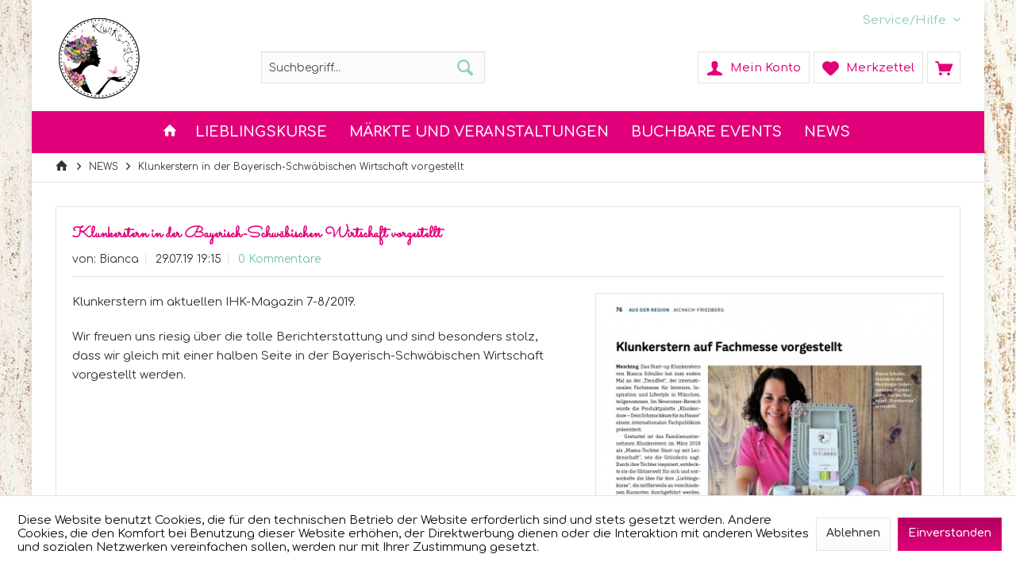

--- FILE ---
content_type: text/html; charset=UTF-8
request_url: https://klunkerstern.de/news/klunkerstern-in-der-bayerisch-schwaebischen-wirtschaft-vorgestellt
body_size: 11018
content:
<!DOCTYPE html>
<html class="no-js" lang="de" itemscope="itemscope" itemtype="http://schema.org/WebPage">
<head>
<meta charset="utf-8">
<meta name="author" content="" />
<meta name="robots" content="index,follow" />
<meta name="revisit-after" content="15 days" />
<meta name="keywords" content="IHK, Wirtschaft, Klunkerstern, Presse, Klunkerdose, Lieblingskurse, " />
<meta name="description" content="Ein Beitrag von Klunkerstern im aktuellen IHK-Magazin 7-8/2019. Wir freuen uns riesig über die tolle Berichterstattung." />
<meta property="og:type" content="article" />
<meta property="og:site_name" content="Klunkerstern - Lieblingskurse und Geschenkideen für Groß und Klein" />
<meta property="og:title" content="Klunkerstern in der Bayerisch-Schwäbischen Wirtschaft vorgestellt" />
<meta property="og:description" content="  Klunkerstern im aktuellen IHK-Magazin 7-8/2019.
Wir freuen uns riesig über die tolle Berichterstattung und sind besonders stolz, dass wir…" />
<meta property="article:author" content="Bianca" />
<meta name="twitter:card" content="summary" />
<meta name="twitter:title" content="Klunkerstern in der Bayerisch-Schwäbischen Wirtschaft vorgestellt" />
<meta name="twitter:description" content="  Klunkerstern im aktuellen IHK-Magazin 7-8/2019.
Wir freuen uns riesig über die tolle Berichterstattung und sind besonders stolz, dass wir…" />
<meta property="og:image" content="https://klunkerstern.de/media/image/af/aa/94/IHK_Seite-76-aus-BSW-7-8-2019_pages-to-jpg-0001.jpg" />
<meta name="twitter:image" content="https://klunkerstern.de/media/image/af/aa/94/IHK_Seite-76-aus-BSW-7-8-2019_pages-to-jpg-0001.jpg" />
<meta itemprop="copyrightHolder" content="Klunkerstern - Lieblingskurse und Geschenkideen für Groß und Klein" />
<meta itemprop="copyrightYear" content="2014" />
<meta itemprop="isFamilyFriendly" content="True" />
<meta itemprop="image" content="https://klunkerstern.de/media/image/6a/18/0b/logo.png" />
<meta name="viewport" content="width=device-width, initial-scale=1.0, user-scalable=no">
<meta name="mobile-web-app-capable" content="yes">
<meta name="apple-mobile-web-app-title" content="Klunkerstern - Lieblingskurse und Geschenkideen für Groß und Klein">
<meta name="apple-mobile-web-app-capable" content="yes">
<meta name="apple-mobile-web-app-status-bar-style" content="default">
<link rel="apple-touch-icon-precomposed" href="https://klunkerstern.de/media/image/e6/4c/84/apple-touch-icon.png">
<link rel="shortcut icon" href="https://klunkerstern.de/media/image/19/77/4e/Logo-kopf.jpg">
<meta name="msapplication-navbutton-color" content="#e2007a" />
<meta name="application-name" content="Klunkerstern - Lieblingskurse und Geschenkideen für Groß und Klein" />
<meta name="msapplication-starturl" content="https://klunkerstern.de/" />
<meta name="msapplication-window" content="width=1024;height=768" />
<meta name="msapplication-TileImage" content="/themes/Frontend/Responsive/frontend/_public/src/img/win-tile-image.png">
<meta name="msapplication-TileColor" content="#e2007a">
<meta name="theme-color" content="#e2007a" />
<link rel="canonical" href="https://klunkerstern.de/news/klunkerstern-in-der-bayerisch-schwaebischen-wirtschaft-vorgestellt" />
<link rel="alternate" type="application/rss+xml" title=" RSS" href=""/>
<link rel="alternate" type="application/atom+xml" title=" ATOM" href=""/>
<title itemprop="name">Klunkerstern in der Bayerisch-Schwäbischen Wirtschaft vorgestellt | Klunkerstern - Lieblingskurse und Geschenkideen für Groß und Klein</title>
<link href="https://fonts.googleapis.com/css?family=Comfortaa:300,400,500,600|Sacramento:200,300,400,600,700,900" rel="stylesheet">
<link href="/web/cache/1594219926_901c4a7eca9fb7c465c25e9f19f36adf.css" media="all" rel="stylesheet" type="text/css" />
<style type="text/css">
@font-face {
font-family: 'mrf';
src: url('https://update.klunkerstern.de/themes/font/mrf_on_the_edge_of_crazy-webfont.woff2') format('woff2'),
url('https://update.klunkerstern.de/themes/font/mrf_on_the_edge_of_crazy-webfont.woff') format('woff');
font-weight: normal;
font-style: normal;
}
.panel--title {
font-size: 33px;
}
.product--details .product--buybox .price--content {
font-size: 24px;
}
@media screen and (min-width: 48em)
.blog--content .blog--box .blog--box-headline {
font-size: 1.75rem;
}
.content--wrapper .register-usps h4 {
font-size: 28px;
}
</style>
</head>
<body class="is--ctl-blog is--act-detail tcinntheme themeware-kids layout-boxed boxedshadow gwfont1 gwfont2 headtyp-3 header-3 no-sticky" >
<div class="page-wrap">
<noscript class="noscript-main">
<div class="alert is--warning">
<div class="alert--icon">
<i class="icon--element icon--warning"></i>
</div>
<div class="alert--content">
Um Klunkerstern&#x20;-&#x20;Lieblingskurse&#x20;und&#x20;Geschenkideen&#x20;f&#xFC;r&#x20;Gro&#xDF;&#x20;und&#x20;Klein in vollem Umfang nutzen zu k&ouml;nnen, empfehlen wir Ihnen Javascript in Ihrem Browser zu aktiveren.
</div>
</div>
</noscript>
<header class="header-main mobil-usp">
<div class="topbar top-bar">
<div class="top-bar--navigation" role="menubar">

    



    

<div class="navigation--entry entry--service has--drop-down" role="menuitem" aria-haspopup="true" data-drop-down-menu="true">
<span class="service--display">Service/Hilfe</span>
            <ul class="service--list is--rounded" role="menu">
                            <li class="service--entry" role="menuitem">
                    <a class="service--link" href="https://klunkerstern.de/versand-und-zahlungsbedingungen" title="Versand und Zahlungsbedingungen" >
                        Versand und Zahlungsbedingungen
                    </a>
                </li>
                            <li class="service--entry" role="menuitem">
                    <a class="service--link" href="https://klunkerstern.de/agb" title="AGB" >
                        AGB
                    </a>
                </li>
                    </ul>
    

</div>
</div>
<div class="header-container">
<div class="header-logo-and-suche">
<div class="logo hover-typ-1" role="banner">
<a class="logo--link" href="https://klunkerstern.de/" title="Klunkerstern - Lieblingskurse und Geschenkideen für Groß und Klein - zur Startseite wechseln">
<picture>
<source srcset="https://klunkerstern.de/media/image/6a/18/0b/logo.png" media="(min-width: 78.75em)">
<source srcset="https://klunkerstern.de/media/image/d6/e1/b2/Logo_R_150.jpg" media="(min-width: 64em)">
<source srcset="https://klunkerstern.de/media/image/d6/e1/b2/Logo_R_150.jpg" media="(min-width: 48em)">
<img srcset="https://klunkerstern.de/media/image/9b/f8/5f/Logo_R_150_140x140.jpg" alt="Klunkerstern - Lieblingskurse und Geschenkideen für Groß und Klein - zur Startseite wechseln" title="Klunkerstern - Lieblingskurse und Geschenkideen für Groß und Klein - zur Startseite wechseln"/>
</picture>
</a>
</div>
</div>
<div id="header--searchform" data-search="true" aria-haspopup="true">
<form action="/search" method="get" class="main-search--form">
<input type="search" name="sSearch" class="main-search--field" autocomplete="off" autocapitalize="off" placeholder="Suchbegriff..." maxlength="30" />
<button type="submit" class="main-search--button">
<i class="icon--search"></i>
<span class="main-search--text"></span>
</button>
<div class="form--ajax-loader">&nbsp;</div>
</form>
<div class="main-search--results"></div>
</div>
<div class="notepad-and-cart top-bar--navigation">






	<div class="navigation--entry entry--cart" role="menuitem">
		<a class="is--icon-left cart--link titletooltip" href="https://klunkerstern.de/checkout/cart" title="Warenkorb">
			<i class="icon--basket"></i>
			<span class="cart--display">
									Warenkorb
							</span>
            <span class="badge is--minimal cart--quantity is--hidden">0</span>
					</a>
		<div class="ajax-loader">&nbsp;</div>
	</div>




	<div class="navigation--entry entry--notepad" role="menuitem">
		<a href="https://klunkerstern.de/note" title="Merkzettel">
			<i class="icon--heart"></i>
						<span class="notepad--name">
				Merkzettel
			</span>
		</a>
	</div>




				
			<div id="useraccountmenu" title="Kundenkonto" class="navigation--entry account-dropdown has--drop-down" role="menuitem" data-offcanvas="true" data-offcanvasselector=".account-dropdown-container">
				<span class="account--display">
					<i class="icon--account"></i> <span class="name--account">Mein Konto</span>
				</span>
				<div class="account-dropdown-container">
				 	<div class="entry--close-off-canvas">
						<a href="#close-account-menu" class="account--close-off-canvas" title="Menü schließen">
							Menü schließen <i class="icon--arrow-right"></i>
						</a>
					</div>
					<span>Kundenkonto</span>
					<a href="https://klunkerstern.de/account" title="Mein Konto" class="anmelden--button btn is--primary service--link">Anmelden</a>
					<div class="registrieren-container">oder <a href="https://klunkerstern.de/account" title="Mein Konto" class="service--link">registrieren</a></div>
					<div class="infotext-container">Nach der Anmeldung, können Sie hier auf Ihren Kundenbereich zugreifen.</div>
				</div>
			</div>

			
<div class="navigation--entry entry--compare is--hidden" role="menuitem" aria-haspopup="true" data-drop-down-menu="true">
<div>
    

</div>
</div>
</div>
<div class="navigation--entry entry--menu-left" role="menuitem">
<a class="entry--link entry--trigger is--icon-left" href="#offcanvas--left" data-offcanvas="true" data-offCanvasSelector=".sidebar-main">
<i class="icon--menu"></i> <span class="menu--name">Menü</span>
</a>
</div>
</div>
</div>
<div class="headbar colorwhite">
<nav class="navigation-main hide-kategorie-button hover-typ-2 font-family-primary" data-tc-menu-headline="false" data-tc-menu-text="false">
<div data-menu-scroller="true" data-listSelector=".navigation--list.container" data-viewPortSelector=".navigation--list-wrapper" data-stickyMenu="true" data-stickyMenuTablet="0" data-stickyMenuPhone="0" data-stickyMenuPosition="400" data-stickyMenuDuration="300" >
<div class="navigation--list-wrapper">
<ul class="navigation--list container" role="menubar" itemscope="itemscope" itemtype="http://schema.org/SiteNavigationElement">
<li class="navigation--entry is--home homeiconlink" role="menuitem">
<a class="navigation--link is--first" href="https://klunkerstern.de/" title="Home" itemprop="url">
<i itemprop="name" class="icon--house"></i>
</a>
</li><li class="navigation--entry" role="menuitem"><a class="navigation--link" href="https://klunkerstern.de/lieblingskurse/" title="Lieblingskurse" itemprop="url"><span itemprop="name">Lieblingskurse</span></a></li><li class="navigation--entry" role="menuitem"><a class="navigation--link" href="https://klunkerstern.de/maerkte-und-veranstaltungen/" title="Märkte und Veranstaltungen" itemprop="url"><span itemprop="name">Märkte und Veranstaltungen</span></a></li><li class="navigation--entry" role="menuitem"><a class="navigation--link" href="https://klunkerstern.de/buchbare-events/" title="Buchbare Events" itemprop="url"><span itemprop="name">Buchbare Events</span></a></li><li class="navigation--entry is--active" role="menuitem"><a class="navigation--link is--active" href="https://klunkerstern.de/news/" title="NEWS" itemprop="url"><span itemprop="name">NEWS</span></a></li>            </ul>
</div>
</div>
</nav>
</div>
</header>
<div class="container--ajax-cart off-canvas-90" data-collapse-cart="true" data-displayMode="offcanvas"></div>
<nav class="content--breadcrumb block">
<div>
<ul class="breadcrumb--list" role="menu" itemscope itemtype="http://schema.org/BreadcrumbList">
<li class="breadcrumb--entry">
<a class="breadcrumb--icon" href="https://klunkerstern.de/"><i class="icon--house"></i></a>
</li>
<li class="breadcrumb--separator">
<i class="icon--arrow-right"></i>
</li>
<li class="breadcrumb--entry" itemprop="itemListElement" itemscope itemtype="http://schema.org/ListItem">
<a class="breadcrumb--link" href="https://klunkerstern.de/news/" title="NEWS" itemprop="item">
<link itemprop="url" href="https://klunkerstern.de/news/" />
<span class="breadcrumb--title" itemprop="name">NEWS</span>
</a>
<meta itemprop="position" content="0" />
</li>
<li class="breadcrumb--separator">
<i class="icon--arrow-right"></i>
</li>
<li class="breadcrumb--entry is--active" itemprop="itemListElement" itemscope itemtype="http://schema.org/ListItem">
<a class="breadcrumb--link" href="https://klunkerstern.de/news/klunkerstern-in-der-bayerisch-schwaebischen-wirtschaft-vorgestellt" title="Klunkerstern in der Bayerisch-Schwäbischen Wirtschaft vorgestellt" itemprop="item">
<link itemprop="url" href="https://klunkerstern.de/news/klunkerstern-in-der-bayerisch-schwaebischen-wirtschaft-vorgestellt" />
<span class="breadcrumb--title" itemprop="name">Klunkerstern in der Bayerisch-Schwäbischen Wirtschaft vorgestellt</span>
</a>
<meta itemprop="position" content="1" />
</li>
</ul>
</div>
</nav>
<section class="content-main container block-group">
<div class="content-main--inner">
<aside class="sidebar-left  lb-header-colored" data-nsin="0" data-nsbl="0" data-nsno="0" data-nsde="1" data-nsli="1" data-nsse="1" data-nsre="1" data-nsca="0" data-nsac="1" data-nscu="1" data-nspw="1" data-nsne="1" data-nsfo="1" data-nssm="1" data-nsad="1" data-tnsin="0" data-tnsbl="0" data-tnsno="0" data-tnsde="1" data-tnsli="1" data-tnsse="1" data-tnsre="1" data-tnsca="0" data-tnsac="1" data-tnscu="1" data-tnspw="1" data-tnsne="1" data-tnsfo="1" data-tnssm="1" data-tnsad="1">
<div class="lb-element-oben"><p><img id="tinymce-editor-image-d9e4b557-8f96-4272-b415-48203a786fea" class="tinymce-editor-image tinymce-editor-image-d9e4b557-8f96-4272-b415-48203a786fea" src="https://klunkerstern.de/media/image/92/03/aa/Wittelsbacher-Land-Logo.jpg" alt="Wittelsbacher-Land-Logo" data-src="media/image/Wittelsbacher-Land-Logo.jpg"></p></div>
<div class="sidebar-main off-canvas off-canvas-90">
<div class="navigation--entry entry--close-off-canvas">
<a href="#close-categories-menu" title="Menü schließen" class="navigation--link">
<i class="icon--cross"></i>
</a>
</div>
<div class="navigation--smartphone">
<ul class="navigation--list ">
<div class="mobile--switches">

    



    

</div>
</ul>
</div>
<div class="sidebar--categories-wrapper lb-full-hover" data-subcategory-nav="true" data-mainCategoryId="3" data-categoryId="0" data-fetchUrl="">
<div class="categories--headline navigation--headline">
Kategorien
</div>
<div class="sidebar--categories-navigation">
<ul class="sidebar--navigation categories--navigation navigation--list is--drop-down is--level0 is--rounded" role="menu">
<li class="navigation--entry has--sub-children" role="menuitem">
<a class="navigation--link link--go-forward" href="https://klunkerstern.de/lieblingskurse/" data-categoryId="18" data-fetchUrl="/widgets/listing/getCategory/categoryId/18" title="Lieblingskurse" >
Lieblingskurse
<span class="is--icon-right">
<i class="icon--arrow-right"></i>
</span>
</a>
</li>
<li class="navigation--entry" role="menuitem">
<a class="navigation--link" href="https://klunkerstern.de/maerkte-und-veranstaltungen/" data-categoryId="7" data-fetchUrl="/widgets/listing/getCategory/categoryId/7" title="Märkte und Veranstaltungen" >
Märkte und Veranstaltungen
</a>
</li>
<li class="navigation--entry" role="menuitem">
<a class="navigation--link" href="https://klunkerstern.de/ferienprogramm/" data-categoryId="45" data-fetchUrl="/widgets/listing/getCategory/categoryId/45" title="Ferienprogramm" >
Ferienprogramm
</a>
</li>
<li class="navigation--entry has--sub-children" role="menuitem">
<a class="navigation--link link--go-forward" href="https://klunkerstern.de/buchbare-events/" data-categoryId="8" data-fetchUrl="/widgets/listing/getCategory/categoryId/8" title="Buchbare Events" >
Buchbare Events
<span class="is--icon-right">
<i class="icon--arrow-right"></i>
</span>
</a>
</li>
<li class="navigation--entry is--active" role="menuitem">
<a class="navigation--link is--active" href="https://klunkerstern.de/news/" data-categoryId="12" data-fetchUrl="/widgets/listing/getCategory/categoryId/12" title="NEWS" >
NEWS
</a>
</li>
</ul>
</div>
</div>
<div class="lb-element-mitte show-for-mobil"><div class="shop-sites--container is--rounded">
<div class="navigation--headline">Klunkerbonus</div>
<ul class="usp">
<li>Kostenloser Versand ab 100€</li>
<li>Schneller Versand</li>
<li>Garantiert mit Liebe entwickelt</li>
</ul>
</div></div>
<div class="sites-navigation show-for-mobil">
<div class="shop-sites--container is--rounded">
<div class="shop-sites--headline navigation--headline">
Informationen
</div>
<ul class="shop-sites--navigation sidebar--navigation navigation--list is--drop-down is--level0" role="menu">
<li class="navigation--entry" role="menuitem">
<a class="navigation--link" href="https://klunkerstern.de/versand-und-zahlungsbedingungen" title="Versand und Zahlungsbedingungen" data-categoryId="6" data-fetchUrl="/widgets/listing/getCustomPage/pageId/6" >
Versand und Zahlungsbedingungen
</a>
</li>
<li class="navigation--entry" role="menuitem">
<a class="navigation--link" href="https://klunkerstern.de/agb" title="AGB" data-categoryId="4" data-fetchUrl="/widgets/listing/getCustomPage/pageId/4" >
AGB
</a>
</li>
</ul>
</div>
</div>
<div class="lb-element-unten show-for-mobil"><p><img id="tinymce-editor-image-34d670d0-69b9-4d0e-a8c9-2a9176447c39" class="tinymce-editor-image tinymce-editor-image-34d670d0-69b9-4d0e-a8c9-2a9176447c39" src="https://klunkerstern.de/media/image/f4/d8/8d/Roll-Up_klein_Dosenheller.jpg" alt="Roll-Up_klein_Dosenheller" data-src="media/image/Roll-Up_klein_Dosenheller.jpg"></p></div>
</div>
<div class="lb-element-mitte"><div class="shop-sites--container is--rounded">
<div class="navigation--headline">Klunkerbonus</div>
<ul class="usp">
<li>Kostenloser Versand ab 100€</li>
<li>Schneller Versand</li>
<li>Garantiert mit Liebe entwickelt</li>
</ul>
</div></div>
<div class="shop-sites--container is--rounded">
<div class="shop-sites--headline navigation--headline">
Informationen
</div>
<ul class="shop-sites--navigation sidebar--navigation navigation--list is--drop-down is--level0" role="menu">
<li class="navigation--entry" role="menuitem">
<a class="navigation--link" href="https://klunkerstern.de/versand-und-zahlungsbedingungen" title="Versand und Zahlungsbedingungen" data-categoryId="6" data-fetchUrl="/widgets/listing/getCustomPage/pageId/6" >
Versand und Zahlungsbedingungen
</a>
</li>
<li class="navigation--entry" role="menuitem">
<a class="navigation--link" href="https://klunkerstern.de/agb" title="AGB" data-categoryId="4" data-fetchUrl="/widgets/listing/getCustomPage/pageId/4" >
AGB
</a>
</li>
</ul>
</div>
<div class="panel is--rounded paypal--sidebar">
<div class="panel--body is--wide paypal--sidebar-inner">
<a href="https://www.paypal.com/de/webapps/mpp/personal" target="_blank" title="PayPal - Schnell und sicher bezahlen" rel="nofollow noopener">
<img class="logo--image" src="/custom/plugins/SwagPaymentPayPalUnified/Resources/views/frontend/_public/src/img/sidebar-paypal-generic.png" alt="PayPal - Schnell und sicher bezahlen"/>
</a>
</div>
</div>
<div class="lb-element-unten"><p><img id="tinymce-editor-image-34d670d0-69b9-4d0e-a8c9-2a9176447c39" class="tinymce-editor-image tinymce-editor-image-34d670d0-69b9-4d0e-a8c9-2a9176447c39" src="https://klunkerstern.de/media/image/f4/d8/8d/Roll-Up_klein_Dosenheller.jpg" alt="Roll-Up_klein_Dosenheller" data-src="media/image/Roll-Up_klein_Dosenheller.jpg"></p></div>
</aside>
<div class="content--wrapper">
<div class="blog--detail panel block-group">
<div class="blog--detail-content blog--box block" itemscope itemtype="https://schema.org/BlogPosting">
<meta itemprop="image" content="https://klunkerstern.de/media/image/20/f2/02/IHK_Seite-76-aus-BSW-7-8-2019_pages-to-jpg-0001_600x600.jpg">
<meta itemprop="dateModified" content="2019-07-29T19:15:00+02:00">
<meta itemprop="description" content="Ein Beitrag von Klunkerstern im aktuellen IHK-Magazin 7-8/2019. Wir freuen uns riesig über die tolle Berichterstattung und sind besonders stolz, dass wir gleich mit einer halben Seite in der Bayerisch-Schwäbischen Wirtschaft vorgestellt werden. ">
<meta itemprop="mainEntityOfPage" content="https://klunkerstern.de/news/klunkerstern-in-der-bayerisch-schwaebischen-wirtschaft-vorgestellt">
<div itemprop="publisher" itemscope itemtype="http://schema.org/Organization">
<meta itemprop="name" content="Klunkerstern - Lieblingskurse und Geschenkideen für Groß und Klein">
<div itemprop="logo" itemscope itemtype="http://schema.org/ImageObject">
<meta itemprop="url" content="https://klunkerstern.de/media/image/6a/18/0b/logo.png">
</div>
</div>
<meta itemprop="wordCount" content="238">
<div class="blog--detail-header">
<h1 class="blog--detail-headline" itemprop="name">Klunkerstern in der Bayerisch-Schwäbischen Wirtschaft vorgestellt</h1>
<meta itemprop="headline" content="Klunkerstern in der Bayerisch-Schwäbischen Wirtschaft vorgestellt">
<div class="blog--box-metadata">
<span class="blog--metadata-author blog--metadata is--first" itemprop="author" itemscope itemtype="https://schema.org/Person">von: <span itemprop="name">Bianca</span></span>
<span class="blog--metadata-date blog--metadata" itemprop="datePublished" content="2019-07-29T19:15:00+02:00">29.07.19 19:15</span>
<span class="blog--metadata-comments blog--metadata">
<a data-scroll="true" data-scrollTarget="#blog--comments-start" href="#blog--comments-start" title="Zu den Kommentaren des Artikels">0 Kommentare</a>
</span>
</div>
</div>
<div class="blog--detail-box-content block">
<div class="blog--detail-description block" itemprop="articleBody">
<div class="blog--detail-image-container block">
<div class="blog--detail-images block">
<a href="https://klunkerstern.de/media/image/af/aa/94/IHK_Seite-76-aus-BSW-7-8-2019_pages-to-jpg-0001.jpg" data-lightbox="true" title="IHK_Seite-76-aus-BSW-7-8-2019_pages-to-jpg-0001" class="link--blog-image">
<img srcset="https://klunkerstern.de/media/image/20/f2/02/IHK_Seite-76-aus-BSW-7-8-2019_pages-to-jpg-0001_600x600.jpg, https://klunkerstern.de/media/image/06/dd/30/IHK_Seite-76-aus-BSW-7-8-2019_pages-to-jpg-0001_600x600@2x.jpg 2x" src="https://klunkerstern.de/media/image/20/f2/02/IHK_Seite-76-aus-BSW-7-8-2019_pages-to-jpg-0001_600x600.jpg" class="blog--image panel has--border is--rounded" alt="IHK_Seite-76-aus-BSW-7-8-2019_pages-to-jpg-0001" title="IHK_Seite-76-aus-BSW-7-8-2019_pages-to-jpg-0001"/>
</a>
</div>
<div class="blog--detail-thumbnails block">
</div>
</div>
<p><span>Klunkerstern im aktuellen IHK-Magazin 7-8/2019.</span></p>
<p><span> Wir freuen uns riesig über die tolle Berichterstattung und sind besonders stolz, dass wir gleich mit einer halben Seite in der Bayerisch-Schwäbischen Wirtschaft vorgestellt werden. </span></p>
<p><span><a href="https://bc.pressmatrix.com/de/profiles/f7f7cea5fa7b/editions/bf34837b082c300c2e1a/pages/page/39" rel="nofollow noopener">https://bc.pressmatrix.com/de/profiles/f7f7cea5fa7b/editions/bf34837b082c300c2e1a/pages/page/39</a></span></p>
<p><span>Neben unserer Klunkerdose, die wir vor der Messe fit für den Handel gemacht haben, bieten wir unsere Lieblingskurse vor Ort an. Ob als privates Event für Kindergeburtstage, Hochzeiten oder Ferienprogramme, unsere Kurse vor Ort sind immer etwas Besonderes. Das glitzrige Kinderbasteln auch für Firmen als glitzerndes Event anzubieten, stieß auf der internationalen Fachmesse auf reges Interesse. " Für viele Firmen ist es mal eine schöne Alternative zu Kinderschminken und Hüpfburg, auch für Jungs gibt es coole Perlen aus Naturmaterialien wie Holz und Lava. Auf Wunsch kann unser pinker Pavillon samt Kinderbestuhlung gleich mitgebucht werden. So können die Eltern Ihre Kids bei uns abgeben, sich in Ruhe sich im Ladengeschäft umsehen und dadurch mehr Geld vor Ort ausgeben, so das Feedback der Fachbesucher und Kunden. Und wie wir alle wissen, Feierlichkeiten gibt es immer und überall. Ob das ein verkaufsoffener Sonntag, ein Tag der offenen Tür oder eine Betriebsfeier ist, wir kommen gerne mit unseren Glitzerkoffern auch auf Ihr Event. Da unser Klunkerfee-Netzwerk auch stetig wächst, sind wir vielleicht auch schon in Ihrer Nähe tätig. Sprechen Sie uns einfach an. Wir freuen uns auf eine glitzernde Zusammenarbeit Ihre Bianca von Klunkerstern</span></p>
</div>
<div class="blog--detail-tags block">
<meta itemprop="keywords" content="Presse,IHK,Berichterstattung,Klunkerstern,Wirtschaft,Regional">
<span class="is--bold">Tags:</span>
<a href="https://klunkerstern.de/news/?sFilterTags=Presse" title="Presse">Presse</a>,                                                                             <a href="https://klunkerstern.de/news/?sFilterTags=IHK" title="IHK">IHK</a>,                                                                             <a href="https://klunkerstern.de/news/?sFilterTags=Berichterstattung" title="Berichterstattung">Berichterstattung</a>,                                                                             <a href="https://klunkerstern.de/news/?sFilterTags=Klunkerstern" title="Klunkerstern">Klunkerstern</a>,                                                                             <a href="https://klunkerstern.de/news/?sFilterTags=Wirtschaft" title="Wirtschaft">Wirtschaft</a>,                                                                             <a href="https://klunkerstern.de/news/?sFilterTags=Regional" title="Regional">Regional</a>                                                                                                </div>
<div class="blog--bookmarks block">
<div class="share--buttons">
<a href="http://www.facebook.com/share.php?v=4&amp;src=bm&amp;u=https://klunkerstern.de/news/klunkerstern-in-der-bayerisch-schwaebischen-wirtschaft-vorgestellt&amp;t=Klunkerstern%20in%20der%20Bayerisch-Schw%C3%A4bischen%20Wirtschaft%20vorgestellt" title="Empfehle diesen Artikel bei Facebook" class="icon-facebook" rel="nofollow" target="_blank"><span>Facebook</span></a>
<a class="icon-googlepluss" href="https://plus.google.com/share?url=klunkerstern.de/news/klunkerstern-in-der-bayerisch-schwaebischen-wirtschaft-vorgestellt" target="_blank" rel="nofollow noopener"><span>Google+</span></a>
<a href="http://twitter.com/home?status=Klunkerstern%20in%20der%20Bayerisch-Schw%C3%A4bischen%20Wirtschaft%20vorgestellt+-+https://klunkerstern.de/news/klunkerstern-in-der-bayerisch-schwaebischen-wirtschaft-vorgestellt" title="Twittere diesen Artikel" class="icon-twitter" rel="nofollow" target="_blank"><span>Twitter</span></a>
<a class="icon-whatsapp onlydesk" href="whatsapp://send?text= - klunkerstern.de/news/klunkerstern-in-der-bayerisch-schwaebischen-wirtschaft-vorgestellt" target="_blank"><span>Whatsapp</span></a>
<a class="icon-email" href="mailto:?subject=klunkerstern.de&amp;body=klunkerstern.de/news/klunkerstern-in-der-bayerisch-schwaebischen-wirtschaft-vorgestellt" rel="nofollow" target="_blank"><span>E-Mail</span></a>
<a href="http://del.icio.us/post?url=https://klunkerstern.de/news/klunkerstern-in-der-bayerisch-schwaebischen-wirtschaft-vorgestellt&amp;title=Klunkerstern%20in%20der%20Bayerisch-Schw%C3%A4bischen%20Wirtschaft%20vorgestellt" title="Empfehle diesen Artikel bei del.icio.us" class="icon-delicious" rel="nofollow" target="_blank"><span>Delicious</span>
</a>
<a href="http://digg.com/submit?phase=2&amp;url=https://klunkerstern.de/news/klunkerstern-in-der-bayerisch-schwaebischen-wirtschaft-vorgestellt&amp;title=Klunkerstern%20in%20der%20Bayerisch-Schw%C3%A4bischen%20Wirtschaft%20vorgestellt" title="Digg this!" class="icon-digg" rel="nofollow" target="_blank"><span>Diggit</span>
</a>
</div>
</div>
</div>
</div>
<div id="blog--comments-start" class="blog--comments-wrapper block">
<div class="blog--comments panel has--border is--rounded">
<div class="blog--comments-form">
<div class="comments--actions">
<a class="btn is--primary is--icon-right btn--create-entry" title="Kommentar schreiben" rel="nofollow" data-collapse-panel="true" data-collapseTarget=".comment--collapse-target">
Kommentar schreiben
<i class="icon--arrow-right"></i>
</a>
</div>
<div class="blog--comments-form-errors">
</div>
<form method="post" class="comment--collapse-target" action="https://klunkerstern.de/blog/rating/blogArticle/6#blog--comments-start">
<div class="form--comment-add">
<div class="blog--comments-name">
<input name="name" type="text" placeholder="Ihr Name*" required="required" aria-required="true" value="" class="input--field" />
</div>
<div class="blog--comments-email">
<input name="eMail" type="email" placeholder="Ihre E-Mail-Adresse" value="" class="input--field" />
</div>
<div class="blog--comments-summary">
<input name="headline" type="text" placeholder="Zusammenfassung*" required="required" aria-required="true" value="" class="input--field" />
</div>
<div class="blog--comments-voting select-field">
<select required="required" aria-required="true" name="points" class="text">
<option value="">Bewertung*</option>
<option value="10">10 sehr gut</option>
<option value="9">9</option>
<option value="8">8</option>
<option value="7">7</option>
<option value="6">6</option>
<option value="5">5</option>
<option value="4">4</option>
<option value="3">3</option>
<option value="2">2</option>
<option value="1">1 sehr schlecht</option>
</select>
</div>
<div class="blog--comments-opinion">
<textarea name="comment" type="text" placeholder="Ihre Meinung:" class="input--field" rows="5" cols="5">
</textarea>
</div>
<div class="panel--body is--wide">
<div class="captcha--placeholder" data-captcha="true" data-src="/widgets/Captcha/getCaptchaByName/captchaName/default" data-errorMessage="Bitte füllen Sie das Captcha-Feld korrekt aus." data-hasError="true">
</div>
<input type="hidden" name="captchaName" value="default" />
</div>
<div class="blog--privacy" data-content="" data-modalbox="true" data-targetselector="a" data-mode="ajax">
Die <a title="Datenschutzbestimmungen" href="https://klunkerstern.de/datenschutz">Datenschutzbestimmungen</a> habe ich zur Kenntnis genommen.
</div>
<p class="required--notice">Die mit einem * markierten Felder sind Pflichtfelder.</p>
<p class="privacy-information">
<input name="privacy-checkbox" type="checkbox" id="privacy-checkbox" required="required" aria-required="true" value="1" class="is--required" />
<label for="privacy-checkbox">
Ich habe die <a title="Datenschutzbestimmungen" href="https://klunkerstern.de/datenschutz" target="_blank">Datenschutzbestimmungen</a> zur Kenntnis genommen.
</label>
</p>
<input class="btn is--primary" type="submit" name="Submit" value="Speichern" />
</div>
</form>
</div>
</div>
</div>
<div class="blog--crossselling block">
<div class="blog--crossselling-headline panel--title is--underline">Passende Artikel</div>
<div class="blog--crossselling panel--body is--wide block">
<div class="product-slider crossselling--content panel--body is--rounded" data-product-slider="true">
<div class="product-slider--container">
<div class="product-slider--item">
<div class="product--box box--slider hover-actions" data-page-index="" data-ordernumber="KLS1" data-category-id="12">
<div class="box--content is--rounded">
<div class="product--badges">
</div>
<div class="product--info">
<a href="https://klunkerstern.de/shop/klunkerdose/schmuckset/4/bastelset-einhorn-set" title="Bastelset: Einhorn-Set" class="product--image" >
<span class="image--element">
<span class="image--media">
<img srcset="https://klunkerstern.de/media/image/af/42/cd/Einhorn-Set-LogoDnaPKUSwT7puX_200x200.jpg, https://klunkerstern.de/media/image/d3/29/ab/Einhorn-Set-LogoDnaPKUSwT7puX_200x200@2x.jpg 2x" alt="Klunkerdose-Set &quot;Einhorn&quot;" title="Klunkerdose-Set &quot;Einhorn&quot;" />
</span>
</span>
</a>
<a href="https://klunkerstern.de/shop/klunkerdose/schmuckset/4/bastelset-einhorn-set" class="product--title" title="Bastelset: Einhorn-Set">
Bastelset: Einhorn-Set
</a>
<div class="product--price-info">
<div class="price--unit">
</div>
<div class="product--price">
<span class="price--default is--nowrap">
25,00&nbsp;&euro;
*
</span>
</div>
</div>
</div>
</div>
</div>
</div>
<div class="product-slider--item">
<div class="product--box box--slider hover-actions" data-page-index="" data-ordernumber="KA4" data-category-id="12">
<div class="box--content is--rounded">
<div class="product--badges">
</div>
<div class="product--info">
<a href="https://klunkerstern.de/shop/maedchenkram/kinderschmuck/14/klunkerdose-lieblingsmama-armband" title="Klunkerdose: Lieblingsmama-Armband" class="product--image" >
<span class="image--element">
<span class="image--media">
<img srcset="https://klunkerstern.de/media/image/0c/8f/50/Lieblingsmama-Teile-mit-DoseUW9ZhlvLFnLdy_200x200.jpg, https://klunkerstern.de/media/image/1c/91/f7/Lieblingsmama-Teile-mit-DoseUW9ZhlvLFnLdy_200x200@2x.jpg 2x" alt="Die Klunkerdose: Lieblingsmama-Armband" title="Die Klunkerdose: Lieblingsmama-Armband" />
</span>
</span>
</a>
<a href="https://klunkerstern.de/shop/maedchenkram/kinderschmuck/14/klunkerdose-lieblingsmama-armband" class="product--title" title="Klunkerdose: Lieblingsmama-Armband">
Klunkerdose: Lieblingsmama-Armband
</a>
<div class="product--price-info">
<div class="price--unit">
</div>
<div class="product--price">
<span class="price--default is--nowrap">
14,50&nbsp;&euro;
*
</span>
</div>
</div>
</div>
</div>
</div>
</div>
<div class="product-slider--item">
<div class="product--box box--slider hover-actions" data-page-index="" data-ordernumber="KA5" data-category-id="12">
<div class="box--content is--rounded">
<div class="product--badges">
</div>
<div class="product--info">
<a href="https://klunkerstern.de/shop/klunkerdose/armband/15/bastelset-best-friend-armband" title="Bastelset: Best Friend-Armband" class="product--image" >
<span class="image--element">
<span class="image--media">
<img srcset="https://klunkerstern.de/media/image/13/32/3d/Best-Friend-Teile-mit-DoseFGsGZGMEk9Gug_200x200.jpg, https://klunkerstern.de/media/image/30/ec/75/Best-Friend-Teile-mit-DoseFGsGZGMEk9Gug_200x200@2x.jpg 2x" alt="Klunkerdose-Best Friend" title="Klunkerdose-Best Friend" />
</span>
</span>
</a>
<a href="https://klunkerstern.de/shop/klunkerdose/armband/15/bastelset-best-friend-armband" class="product--title" title="Bastelset: Best Friend-Armband">
Bastelset: Best Friend-Armband
</a>
<div class="product--price-info">
<div class="price--unit">
</div>
<div class="product--price">
<span class="price--default is--nowrap">
25,00&nbsp;&euro;
*
</span>
</div>
</div>
</div>
</div>
</div>
</div>
</div>
</div>
</div>
</div>
</div>
</div>
</div>
</section>
<footer class="footer-main ftyp2 tw181">
<div class="footer--column column--newsletter newsletter-bg-image">
<div class="container">
<div class="column--headline">Newsletter</div>
<div class="column--content">
<p class="column--desc">
Abonnieren Sie den kostenlosen Newsletter und verpassen Sie keine Neuigkeit oder Aktion mehr von Klunkerstern - Lieblingskurse und Geschenkideen für Groß und Klein.
</p>
<form class="newsletter--form" action="https://klunkerstern.de/newsletter" method="post">
<input type="hidden" value="1" name="subscribeToNewsletter" />
<input type="email" name="newsletter" class="newsletter--field" placeholder="" />
<button type="submit" class="newsletter--button btn">
<i class="icon--mail"></i> <span class="button--text"></span>
</button>
<div class="newsletterfooter--privacy" data-content="" data-modalbox="true" data-targetselector="a" data-mode="ajax">
<input type="checkbox" name="privacycheckbox" id="privacycheckbox" required="required" /> Die <a title="Datenschutzbestimmungen" href="https://klunkerstern.de/datenschutz">Datenschutzbestimmungen</a> habe ich zur Kenntnis genommen.
</div>
</form>
</div>
</div>
</div>
<div class="footer--columns block-group">
<div class="container">
<div class="footer--column column--hotline block">
<div class="column--headline">Service Hotline</div>
<div class="column--content">
<p class="column--desc">Telefonische Unterst&uuml;tzung und Beratung unter:<br /><br /><a href="tel:+4982337798536" class="footer--phone-link">08233 - 7798536</a><br/>Mo-Fr, 8:30 - 14:00 Uhr</p>
</div>
</div>
<div class="footer--column column--menu block">
<div class="column--headline">Wissenswertes</div>
<nav class="column--navigation column--content">
<ul class="navigation--list" role="menu">
<li class="navigation--entry" role="menuitem">
<a class="navigation--link" href="https://klunkerstern.de/klunkerfee-team" title="Klunkerfee-Team">
Klunkerfee-Team
</a>
</li>
<li class="navigation--entry" role="menuitem">
<a class="navigation--link" href="https://klunkerstern.de/presse" title="Presse">
Presse
</a>
</li>
<li class="navigation--entry" role="menuitem">
<a class="navigation--link" href="https://klunkerstern.de/soziale-verantwortung" title="Soziale Verantwortung">
Soziale Verantwortung
</a>
</li>
<li class="navigation--entry" role="menuitem">
<a class="navigation--link" href="https://klunkerstern.de/ueber-uns" title="Über uns">
Über uns
</a>
</li>
<li class="navigation--entry" role="menuitem">
<a class="navigation--link" href="https://klunkerstern.de/newsletter" title="Newsletter">
Newsletter
</a>
</li>
<li class="navigation--entry" role="menuitem">
<a class="navigation--link" href="https://klunkerstern.de/personalisierung" title="Personalisierung" target="_self">
Personalisierung
</a>
</li>
<li class="navigation--entry" role="menuitem">
<a class="navigation--link" href="https://klunkerstern.de/referenzen" title="Referenzen">
Referenzen
</a>
</li>
</ul>
</nav>
</div>
<div class="footer--column column--menu block">
<div class="column--headline">Informationen</div>
<nav class="column--navigation column--content">
<ul class="navigation--list" role="menu">
<li class="navigation--entry" role="menuitem">
<a class="navigation--link" href="https://klunkerstern.de/ueber-uns" title="Über uns">
Über uns
</a>
</li>
<li class="navigation--entry" role="menuitem">
<a class="navigation--link" href="https://klunkerstern.de/kontaktformular" title="Kontakt" target="_self">
Kontakt
</a>
</li>
<li class="navigation--entry" role="menuitem">
<a class="navigation--link" href="https://klunkerstern.de/haendleranfrage" title="Händleranfrage" target="_parent">
Händleranfrage
</a>
</li>
<li class="navigation--entry" role="menuitem">
<a class="navigation--link" href="https://klunkerstern.de/widerrufsrecht" title="Widerrufsrecht">
Widerrufsrecht
</a>
</li>
<li class="navigation--entry" role="menuitem">
<a class="navigation--link" href="https://klunkerstern.de/widerrufsformular" title="Widerrufsformular">
Widerrufsformular
</a>
</li>
<li class="navigation--entry" role="menuitem">
<a class="navigation--link" href="https://klunkerstern.de/os-streitschlichtung" title="OS Streitschlichtung">
OS Streitschlichtung
</a>
</li>
<li class="navigation--entry" role="menuitem">
<a class="navigation--link" href="https://klunkerstern.de/datenschutz" title="Datenschutz">
Datenschutz
</a>
</li>
<li class="navigation--entry" role="menuitem">
<a class="navigation--link" href="https://klunkerstern.de/impressum" title="Impressum">
Impressum
</a>
</li>
</ul>
</nav>
</div>
<div class="footer--column column--zahlungsarten block">
<div class="column--headline">Unsere Zahlungsarten</div>
<div class="column--content bigsize grayscale">
<img src="/engine/Shopware/Plugins/Community/Frontend/TcinnKidsTheme/Themes/Frontend/KidsTheme/frontend/_public/src/img/zahlungsarten/paypal.svg" width="100" alt="PayPal"><img src="/engine/Shopware/Plugins/Community/Frontend/TcinnKidsTheme/Themes/Frontend/KidsTheme/frontend/_public/src/img/zahlungsarten/vorkasse.svg" width="100" alt="Vorkasse (Überweisung)">					</div>
</div>
</div>
</div>
<div class="footer--bottom footer-bg-image">
<div class="communitys--icons ">
<a href="https://www.facebook.com/Klunkerstern/" target="_blank" class="icon-facebook" rel="nofollow noopener"><span>Facebook</span></a>																									<a href="https://www.instagram.com/klunkerstern/" target="_blank" class="icon-instagram" rel="nofollow noopener"><span>Instagram</span></a>																				<a href="https://wa.me/4982337798536" target="_blank" class="icon-whatsapp" rel="nofollow noopener"><span>WhatsApp</span></a>				</div>
<nav id="footernav" class="only-mobile">
            <ul class="service--list is--rounded" role="menu">
                            <li class="service--entry" role="menuitem">
                    <a class="service--link" href="https://klunkerstern.de/versand-und-zahlungsbedingungen" title="Versand und Zahlungsbedingungen" >
                        Versand und Zahlungsbedingungen
                    </a>
                </li>
                            <li class="service--entry" role="menuitem">
                    <a class="service--link" href="https://klunkerstern.de/agb" title="AGB" >
                        AGB
                    </a>
                </li>
                    </ul>
    

</nav>
<div class="footer--vat-info">
<p class="vat-info--text">
* Kein Ausweis von Umsatzsteuer, da Kleinunternehmer gemäß § 19 UStG.
</p>
</div>
<div class="copyright">© 2026 Klunkerstern - All Rights Reserved. Design by <a href="https://tc-innovations.de/shopware-agentur" title="Shopware Agentur" rel="dofollow" target="_blank">TC-Innovations GmbH</a></div>	</div>
<div id="scrolltopbutton">
<i class="icon--arrow-up"></i>
</div>
</footer>
</div>
<div class="page-wrap--cookie-permission is--hidden" data-cookie-permission="true" data-urlPrefix="https://klunkerstern.de/" data-title="Cookie-Richtlinien" data-shopId="1">
<div class="cookie-permission--container cookie-mode--1">
<div class="cookie-permission--content">
Diese Website benutzt Cookies, die für den technischen Betrieb der Website erforderlich sind und stets gesetzt werden. Andere Cookies, die den Komfort bei Benutzung dieser Website erhöhen, der Direktwerbung dienen oder die Interaktion mit anderen Websites und sozialen Netzwerken vereinfachen sollen, werden nur mit Ihrer Zustimmung gesetzt.
</div>
<div class="cookie-permission--button">
<a href="#" class="cookie-permission--decline-button btn is--large is--center">
Ablehnen
</a>
<a href="#" class="cookie-permission--accept-button btn is--primary is--large is--center">
Einverstanden
</a>
</div>
</div>
</div>
<script type="text/javascript" id="footer--js-inline">
var timeNow = 1768734743;
var asyncCallbacks = [];
document.asyncReady = function (callback) {
asyncCallbacks.push(callback);
};
var controller = controller || {"vat_check_enabled":"","vat_check_required":"","register":"https:\/\/klunkerstern.de\/register","checkout":"https:\/\/klunkerstern.de\/checkout","ajax_search":"https:\/\/klunkerstern.de\/ajax_search","ajax_cart":"https:\/\/klunkerstern.de\/checkout\/ajaxCart","ajax_validate":"https:\/\/klunkerstern.de\/register","ajax_add_article":"https:\/\/klunkerstern.de\/checkout\/addArticle","ajax_listing":"\/widgets\/listing\/listingCount","ajax_cart_refresh":"https:\/\/klunkerstern.de\/checkout\/ajaxAmount","ajax_address_selection":"https:\/\/klunkerstern.de\/address\/ajaxSelection","ajax_address_editor":"https:\/\/klunkerstern.de\/address\/ajaxEditor"};
var snippets = snippets || { "noCookiesNotice": "Es wurde festgestellt, dass Cookies in Ihrem Browser deaktiviert sind. Um Klunkerstern\x20\x2D\x20Lieblingskurse\x20und\x20Geschenkideen\x20f\u00FCr\x20Gro\u00DF\x20und\x20Klein in vollem Umfang nutzen zu k\u00f6nnen, empfehlen wir Ihnen, Cookies in Ihrem Browser zu aktiveren." };
var themeConfig = themeConfig || {"offcanvasOverlayPage":true};
var lastSeenProductsConfig = lastSeenProductsConfig || {"baseUrl":"","shopId":1,"noPicture":"\/engine\/Shopware\/Plugins\/Community\/Frontend\/TcinnKidsTheme\/Themes\/Frontend\/KidsTheme\/frontend\/_public\/src\/img\/no-picture.jpg","productLimit":"5","currentArticle":{"articleId":null,"linkDetailsRewritten":null,"articleName":null,"imageTitle":null,"images":[]}};
var csrfConfig = csrfConfig || {"generateUrl":"\/csrftoken","basePath":"","shopId":1};
var statisticDevices = [
{ device: 'mobile', enter: 0, exit: 767 },
{ device: 'tablet', enter: 768, exit: 1259 },
{ device: 'desktop', enter: 1260, exit: 5160 }
];
var cookieRemoval = cookieRemoval || 1;
</script>
<script type="text/javascript">
var datePickerGlobalConfig = datePickerGlobalConfig || {
locale: {
weekdays: {
shorthand: ['So', 'Mo', 'Di', 'Mi', 'Do', 'Fr', 'Sa'],
longhand: ['Sonntag', 'Montag', 'Dienstag', 'Mittwoch', 'Donnerstag', 'Freitag', 'Samstag']
},
months: {
shorthand: ['Jan', 'Feb', 'Mär', 'Apr', 'Mai', 'Jun', 'Jul', 'Aug', 'Sep', 'Okt', 'Nov', 'Dez'],
longhand: ['Januar', 'Februar', 'März', 'April', 'Mai', 'Juni', 'Juli', 'August', 'September', 'Oktober', 'November', 'Dezember']
},
firstDayOfWeek: 1,
weekAbbreviation: 'KW',
rangeSeparator: ' bis ',
scrollTitle: 'Zum Wechseln scrollen',
toggleTitle: 'Zum Öffnen klicken',
daysInMonth: [31, 28, 31, 30, 31, 30, 31, 31, 30, 31, 30, 31]
},
dateFormat: 'Y-m-d',
timeFormat: ' H:i:S',
altFormat: 'j. F Y',
altTimeFormat: ' - H:i'
};
</script>
<iframe id="refresh-statistics" width="0" height="0" style="display:none;"></iframe>
<script type="text/javascript">
(function(window, document) {
var par = document.location.search.match(/sPartner=([^&])+/g),
pid = (par && par[0]) ? par[0].substring(9) : null,
cur = document.location.protocol + '//' + document.location.host,
ref = document.referrer.indexOf(cur) === -1 ? document.referrer : null,
url = "/widgets/index/refreshStatistic",
pth = document.location.pathname.replace("https://klunkerstern.de/", "/");
url += url.indexOf('?') === -1 ? '?' : '&';
url += 'requestPage=' + encodeURIComponent(pth);
url += '&requestController=' + encodeURI("blog");
if(pid) { url += '&partner=' + pid; }
if(ref) { url += '&referer=' + encodeURIComponent(ref); }
if (document.cookie.indexOf('x-ua-device') === -1) {
var i = 0,
device = 'desktop',
width = window.innerWidth,
breakpoints = window.statisticDevices;
if (typeof width !== 'number') {
width = (document.documentElement.clientWidth !== 0) ? document.documentElement.clientWidth : document.body.clientWidth;
}
for (; i < breakpoints.length; i++) {
if (width >= ~~(breakpoints[i].enter) && width <= ~~(breakpoints[i].exit)) {
device = breakpoints[i].device;
}
}
document.cookie = 'x-ua-device=' + device + '; path=/';
}
document
.getElementById('refresh-statistics')
.src = url;
})(window, document);
</script>
<script async src="/web/cache/1594219926_901c4a7eca9fb7c465c25e9f19f36adf.js" id="main-script"></script>
<script type="text/javascript">
/**
* Wrap the replacement code into a function to call it from the outside to replace the method when necessary
*/
var replaceAsyncReady = window.replaceAsyncReady = function() {
document.asyncReady = function (callback) {
if (typeof callback === 'function') {
window.setTimeout(callback.apply(document), 0);
}
};
};
document.getElementById('main-script').addEventListener('load', function() {
if (!asyncCallbacks) {
return false;
}
for (var i = 0; i < asyncCallbacks.length; i++) {
if (typeof asyncCallbacks[i] === 'function') {
asyncCallbacks[i].call(document);
}
}
replaceAsyncReady();
});
</script>
</body>
</html>

--- FILE ---
content_type: image/svg+xml
request_url: https://klunkerstern.de/engine/Shopware/Plugins/Community/Frontend/TcinnKidsTheme/Themes/Frontend/KidsTheme/frontend/_public/src/img/icons/icon-twitter.svg
body_size: 29
content:
<svg id="Ebene_1" data-name="Ebene 1" xmlns="http://www.w3.org/2000/svg" viewBox="0 0 40 40"><defs><style>.cls-1{fill:#fff;}</style></defs><title>icon-twitter</title><path class="cls-1" d="M36.61,9.7a13.8,13.8,0,0,1-3.91,1.07,6.81,6.81,0,0,0,3-3.77,13.45,13.45,0,0,1-4.32,1.65,6.83,6.83,0,0,0-11.8,4.67,6.64,6.64,0,0,0,.18,1.55,19.36,19.36,0,0,1-14-7.12,6.73,6.73,0,0,0-.92,3.42,6.81,6.81,0,0,0,3,5.68A6.86,6.86,0,0,1,4.72,16v.08a6.81,6.81,0,0,0,5.47,6.68,6.63,6.63,0,0,1-1.8.24,6.85,6.85,0,0,1-1.28-.12,6.82,6.82,0,0,0,6.37,4.73A13.66,13.66,0,0,1,5,30.53a14.39,14.39,0,0,1-1.62-.09A19.31,19.31,0,0,0,13.84,33.5c12.53,0,19.39-10.39,19.39-19.39,0-.3,0-.59,0-.89A13.87,13.87,0,0,0,36.61,9.7Z"/></svg>

--- FILE ---
content_type: image/svg+xml
request_url: https://klunkerstern.de/engine/Shopware/Plugins/Community/Frontend/TcinnKidsTheme/Themes/Frontend/KidsTheme/frontend/_public/src/img/social-media-icons/icon-delicious.svg
body_size: -100
content:
<svg id="Ebene_1" data-name="Ebene 1" xmlns="http://www.w3.org/2000/svg" viewBox="0 0 40 40"><defs><style>.cls-1{fill:#fff;}</style></defs><title>icon-delicious</title><path class="cls-1" d="M35,29.37A5.63,5.63,0,0,1,29.38,35H10.63A5.63,5.63,0,0,1,5,29.37V10.63A5.63,5.63,0,0,1,10.63,5H29.38A5.63,5.63,0,0,1,35,10.63ZM33.75,20H20V6.25H10.63a4.37,4.37,0,0,0-4.38,4.38V20H20V33.75h9.38a4.36,4.36,0,0,0,4.37-4.38Z"/></svg>

--- FILE ---
content_type: image/svg+xml
request_url: https://klunkerstern.de/engine/Shopware/Plugins/Community/Frontend/TcinnKidsTheme/Themes/Frontend/KidsTheme/frontend/_public/src/img/social-media-icons/icon-digg.svg
body_size: -39
content:
<svg id="Ebene_1" data-name="Ebene 1" xmlns="http://www.w3.org/2000/svg" viewBox="0 0 40 40"><defs><style>.cls-1{fill:#fff;}</style></defs><title>icon-digg</title><path class="cls-1" d="M12.31,10.41V25.77H4V14.87H9.13V10.41Zm-3.18,7H7.2V23.2H9.13Zm4.46-3.85H16.8V10.41H13.59Zm0,12.18H16.8V14.87H13.59Zm12.82-10.9V29.59H18.08V27.05H23.2V25.77H18.08V14.87ZM23.2,17.44H21.28V23.2H23.2ZM36,14.87V29.59H27.69V27.05H32.8V25.77H27.69V14.87Zm-3.2,2.57H30.87V23.2H32.8Z"/></svg>